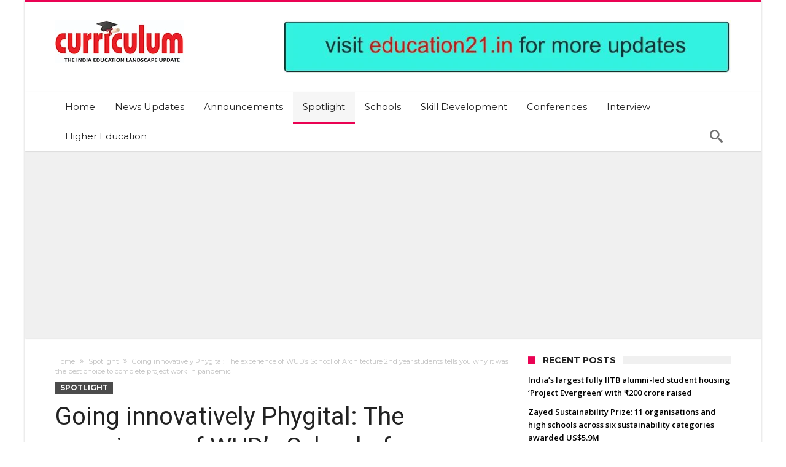

--- FILE ---
content_type: text/html; charset=utf-8
request_url: https://www.google.com/recaptcha/api2/aframe
body_size: 266
content:
<!DOCTYPE HTML><html><head><meta http-equiv="content-type" content="text/html; charset=UTF-8"></head><body><script nonce="uqSQH6btUwcVHT1pyOJpyg">/** Anti-fraud and anti-abuse applications only. See google.com/recaptcha */ try{var clients={'sodar':'https://pagead2.googlesyndication.com/pagead/sodar?'};window.addEventListener("message",function(a){try{if(a.source===window.parent){var b=JSON.parse(a.data);var c=clients[b['id']];if(c){var d=document.createElement('img');d.src=c+b['params']+'&rc='+(localStorage.getItem("rc::a")?sessionStorage.getItem("rc::b"):"");window.document.body.appendChild(d);sessionStorage.setItem("rc::e",parseInt(sessionStorage.getItem("rc::e")||0)+1);localStorage.setItem("rc::h",'1769190084871');}}}catch(b){}});window.parent.postMessage("_grecaptcha_ready", "*");}catch(b){}</script></body></html>